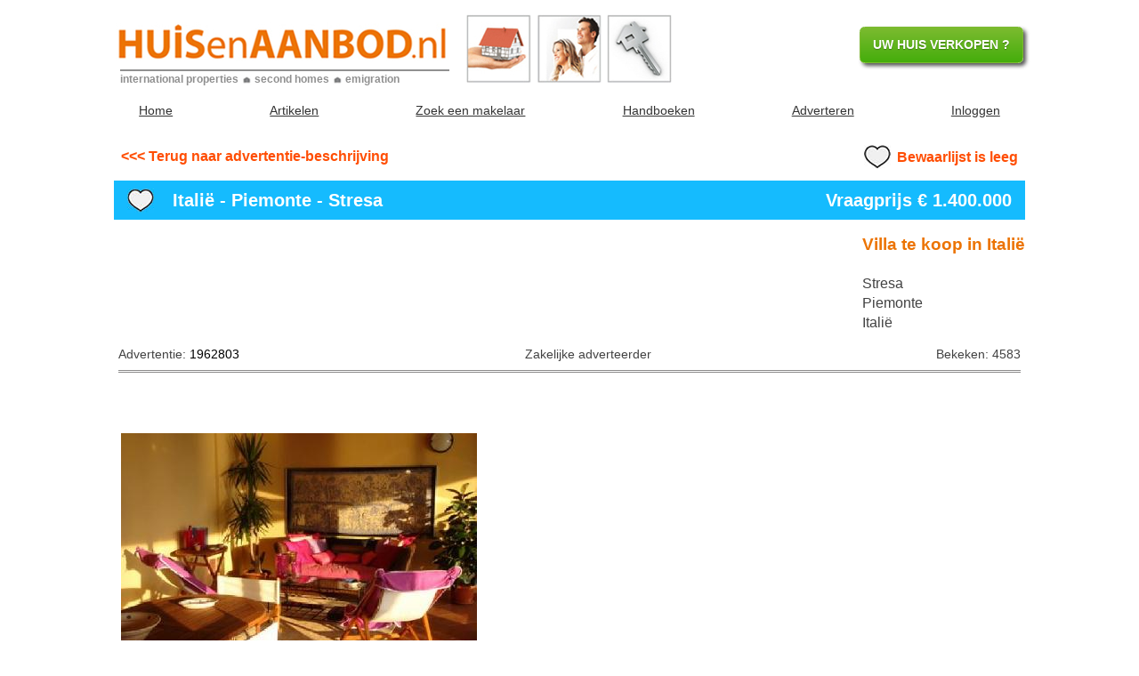

--- FILE ---
content_type: text/html
request_url: https://www.huisenaanbod.nl/index.php?p=detail_foto&sLand=Italie&Koophuur=K&order=&lan=NL&det=i*zo*&loc=IT:::::::;&pag=0&AdvId=1962803&rnr=2081
body_size: 87979
content:
                        <!doctype html>	
	<html lang="nl">
	<head>	
	<meta name="viewport" content="width=device-width, initial-scale=1.0">
	<base href="https://www.huisenaanbod.nl">
	<link rel="stylesheet" href="settings.css?v=1.6" type="text/css">	
	
	<script>		
		function setCookie(c_name,value,exdays){
			var exdate=new Date();
			exdate.setDate(exdate.getDate() + exdays);
			var c_value=escape(value) + ((exdays==null) ? "" : "; expires=" + exdate.toUTCString()) + "; Path=/" + "; SameSite=Lax";
			document.cookie=c_name + "=" + c_value;
		}
		
		function setCookieGlobal(c_name,value,exdays){
			var exdate=new Date();
			exdate.setDate(exdate.getDate() + exdays);
			var c_value=escape(value) + ((exdays==null) ? "" : "; expires=" + exdate.toUTCString()) + "; domain=.huisenaanbod.nl; path=/" + "; SameSite=Lax";
			document.cookie=c_name + "=" + c_value;
		}	
	</script>
		
		<!-- Google tag (gtag.js) -->
		<script async src="https://www.googletagmanager.com/gtag/js?id=G-M0YT0RY67P"></script>
		<script>
		  window.dataLayer = window.dataLayer || [];
		  function gtag(){dataLayer.push(arguments);}
		  gtag('js', new Date());
		
		  gtag('config', 'G-M0YT0RY67P');
		</script>

		<script>
			var _gaq = _gaq || [];
			_gaq.push(['_setAccount', 'UA-1932059-1']);
			_gaq.push(['_trackPageview']);
			
			(function() {
			var ga = document.createElement('script'); ga.type = 'text/javascript'; ga.async = true;
			ga.src = ('https:' == document.location.protocol ? 'https://ssl' : 'http://www') + '.google-analytics.com/ga.js';
			var s = document.getElementsByTagName('script')[0]; s.parentNode.insertBefore(ga, s);
			})();
		</script>
	<script async src="https://pagead2.googlesyndication.com/pagead/js/adsbygoogle.js"></script><script>setCookie('session','670739955',100);</script>            	<meta charset="windows-1252">			
	<title>	Villa te koop in Italië - Piemonte - Stresa - € 1.400.000 </title> 
	<META name="description" CONTENT="Villa, Stresa, Italia Stresa. <br><br><br> Op een heuvelachtig deel van Stresa, een villa met uitzicht op de Borrome&Atilde;&macr;sche Eilanden met een mooie be">
	<META name="keywords"    CONTENT="woning kopen buitenland, frankrijk, duitsland, spanje, portugal, belgie, woningaanbod, huizenaanbod, huis, woning, vakantiehuis, vakantiewoning, verkopen, verhuren, emigreren, emigratie, kopen, huren, onroerend goed, makelaar, koopwoning, woonhuis, buitenlands onroerend goed"> 
	
	<script src="https://ajax.googleapis.com/ajax/libs/jquery/3.3.1/jquery.min.js"></script><script src="js/msdropdown/jquery.dd.min.js"></script> 
<link rel="stylesheet" type="text/css" href="css/msdropdown/dd.css" /> 

<script>
	function scrollToTop() {
		$('html, body').animate({scrollTop:0}, 'slow');
	}
</script>

	<style> 
		.header_main_inner {
			display: inline-table;
		}	
		#top_message_1 {
			position: relative; top:22px;
			font-size: 16px;
			float: right;
			max-width:  400px;
			max-height: 100px;
			font-weight: bold;
			color: #FF4E04;
		}
		#top_message_2 {
			position: relative; top:20px;
			font-size: 16px;
			float: right;
			max-width:  220px;
			max-height: 100px;
			font-weight: bold;
			color: #FF4E04;
		}
		@media screen and (max-width: 1000px) {			/* ivm bannersize 320 x 50 */	
			#top_message_1 {
				display: none;
			}
			#top_message_2 {
				display: none;
			}
		}
		
		@media screen and (max-width: 570px) {	
			.dd .ddTitle .ddlabel{
				float: right;
				color: white;
				font-size: 16px;
				text-decoration: none;
			}
			.ddcommon .ddTitle { min-width: 272px; }
			#webmenu { width: 180px; }
			#webmenu_child { min-width: 272px; }
			.dd .ddChild li  { background-color: #EC7404; }
			.dd .ddChild li .ddlabel { color: black; font-size: 16px;  }
			.dd .ddChild li.selected { background-color: #EC7404; }
			.dd .ddChild li {padding:5px; border-bottom:1px solid #FFF; } 
		}
	</style><script>setCookie('mijnlijst','94736562',365+365+365+365+365);</script>
	<style> 
		
		.linker-deel {
    		display: flex;					display: -webkit-flex;
    		flex: 7;						-webkit-flex: 7;
		}
		.rechter-deel {		
    		flex: 4;						-webkit-flex: 4;
    		margin-left: 50px;	
    	}
		.flow-left {
			width: 58%;
		}
		.centreer {
			text-align: center;
			margin-left: auto;
  			margin-right: auto;
		}
		.dubbele_streep {			
			border-bottom: 3px double #8c8b8b;
			padding-bottom: 10px;
		}
		#pijl_omhoog {
			/*	display: none;*/
		}	
    	
		#pagina {
			width: 97%;
			max-width: 1024px;
			margin: 10px auto 10px auto;
			padding: 0px;
			text-align: left; 
		}
		
		#terug-zoekresultaat1, #terug-zoekresultaat2, #foto_nav {
    		display: flex;						display: -webkit-flex;
    		align-items: center;				-webkit-align-items: center;
			justify-content: space-between;		-webkit-justify-content: space-between;
			padding-left: 8px;
			padding-right: 8px;
		}
		#foto_nav {
			padding-top: 40px;
		}
		#terug-zoekresultaat1 a, #terug-zoekresultaat2 a, #mijn_lijst {
			font-size: 16px;
			font-weight: bold;
			color: #FF4E04;
		}
		#foto_nav a {
			font-size: 18px;
			font-weight: bold;
			color: #FF4E04;
		}
		
		#body-title {
    		display: flex;						display: -webkit-flex;
    		align-items: center;				-webkit-align-items: center;
			justify-content: space-between;		-webkit-justify-content: space-between;
			padding: 0px 5px 0px 5px;
			background:#15BBFE;				/* Helder licht blauw */
		}	
		#body-title h1 {
			color:#FFFFFF;
			padding-left: 10px;
			padding-right: 10px;
		}	
		#vraagprijs2 h1{
			color:#000000;
		}
		
		#toevoegnaam {
    		display: flex;					display: -webkit-flex;
    		align-items: center;			-webkit-align-items: center;
			justify-content: center;	-webkit-justify-content: center;
			height: 50px;
			position: relative;top: -10px;
		}
		#toevoegnaam_niet_aanwezig {
    		display: flex;					display: -webkit-flex;
    		align-items: center;			-webkit-align-items: center;
			justify-content: center;	-webkit-justify-content: center;
			height: 20px;
		}
		#toevoegnaam p {				/* Hoofdfoto */			
    		align-items: center;			-webkit-align-items: center;
			justify-content: center;		-webkit-justify-content: center;
			font-size: 24px;
			font-weight: bold;
		}
    	
    	#snelcode_tonen {
    		margin: 0px 5px 10px 5px;
    		display: flex;					display: -webkit-flex;
    		align-items: center;			-webkit-align-items: center;
			justify-content: space-around;	-webkit-justify-content: space-around;
			min-height: 50px;
		}
		#snelcode_tonen_links {			
    		align-items: center;			-webkit-align-items: center;
			justify-content: space-between;	-webkit-justify-content: space-between;
		}
    	
    	#locatie_object {
    		display: flex;					display: -webkit-flex;
    		align-items: flex-end;			-webkit-align-items: flex-end;
			justify-content: space-around;	-webkit-justify-content: space-around;
			position: relative; top: -5px;
		}
		#locatie_object_links {			
    		align-items: flex-end;			-webkit-align-items: flex-end;
			justify-content: space-between;	-webkit-justify-content: space-between;
		}
		#loc_google_maps {
		}
    	
		.foto_show {
		/*	position: relative;top: 30px;*/
		}
		
		.Links {
			text-align: left;
		}
		.Rechts {
			text-align: right;
		}
		
		.foto_show img {
			max-width: 480px;
			height: auto;
			padding: 8px 8px 8px 8px;	
			vertical-align: middle;	
			margin-top: 20px;
			margin-bottom: 20px;
		}
		.Google_ad_responsive, .Google_ad_responsive_wide { 
			display: inline-block;
			width: 460px;
			vertical-align: middle;    
			padding-left: 2px;
		}		
		.Google_ad_responsive_wide {
			width: 1000px;
		}
		
		#stel_uw_vraag2 {
			position: relative; top: 40px;
		}
		#stel_uw_vraag2 form {
			display: block;					display: -webkit-block;
			max-width: 600px;
			width: 70%;
			padding: 10px;
		}
		#stel_uw_vraag2 textarea {
			font-size: 16px;
			width: 90%;	
			height: 150px;
			background-color: #ffebce;
		}	
		.BWL_txt {
			display: inline;
			position:relative;top:2px;
			margin-left: 10px;
		}
		.BWL_nr, .BWL_nr0 {
			display: inline;
			position:relative;top:2px;
			margin-left: 6px;
		}
		.BWL_nr0 {
			display: none;
		}
		.BWL_hart img {
			margin-right: 3px;
			vertical-align:middle;
			position:relative;top:-3px;
		}
		/*--------HAMBURGER ICON------*/
		@media(max-width: 500px) { 
			.Google_ad_responsive, .Google_ad_responsive_wide { 
				padding: 8px 8px 15px 8px;
			}
		}

		@media screen and (max-width: 600px) {		/* Geen ruimte meer voor details_rechts*/
			#details_items {	
    			display: block;
			}
			.BWL_txt, .BWL_nr, .BWL_nr0  {
				position:relative;top:4px;
			}
			.BWL_hart img {
				max-width: 20px;
				position:relative;top:0px;
			}
		}
		
		@media screen and (max-width: 830px) {	/* Geen ruimte meer voor add */
			.linker-deel {	
				max-width: 700px;
			}
			.flow-left {
				width: 95%;
			}			
			#locatie_object_links {			
				justify-content: flex-start;	-webkit-justify-content: flex-start;
			}
		}
		@media screen and (max-width: 450px) {	/* Geen ruimte meer voor add */
			#locatie_object_links {			
				justify-content: center;	-webkit-justify-content: center;
			}
		}
						
		@media screen and (max-width: 1023px) {				
			#body-title {
    			display: block;				/* Niet meer naast elkaar maar onder elkaar*/
    			display: -webkit-block;
			}
			.foto_show img {
				display: block;  
			}
			.Google_ad_responsive, .Google_ad_responsive_wide { 
				display: block;  
				padding: 8px;
			}	
			#vraagprijs1 {
				display: none;
			}
		}
		@media screen and (max-width: 530px) {	
			.foto_show img {
				max-width: 430px;
			}
		}
		@media screen and (max-width: 500px) {				
			.foto_show img {
				width: 100%;
			}
		}	
		@media screen and (max-width: 925px) { .Google_ad_responsive_wide { width: 700px; padding: 4px;} }
		@media screen and (max-width: 725px) { .Google_ad_responsive_wide { width: 600px;} }
		@media screen and (max-width: 650px) { .Google_ad_responsive_wide { width: 500px;} }
		@media screen and (max-width: 550px) { .Google_ad_responsive_wide { width: 400px;} }
		
		@media screen and (max-width: 400px) { .Google_ad_responsive, .Google_ad_responsive_wide { width: 280px; } }
		@media screen and (max-width: 375px) { .Google_ad_responsive, .Google_ad_responsive_wide { width: 255px; } }
		@media screen and (max-width: 350px) { .Google_ad_responsive, .Google_ad_responsive_wide { width: 230px; } }
		@media screen and (max-width: 330px) { .Google_ad_responsive, .Google_ad_responsive_wide { width: 210px; } }
		
		@media screen and (min-width: 1001px) {	
			#vraagprijs2 {
				display: none;
			}
		}
		
		/*---------HAMBURGER ICON------*/
		@media screen and (max-width: 550px) {	
			#pagina {
				width: 87%;
			}
			#terug-zoekresultaat1, #terug-zoekresultaat2 {
				padding-top: 10px;
			}
			#foto_nav {
				padding-top: 60px;
			}
			#terug-zoekresultaat1 a, #terug-zoekresultaat2 a, #mijn_lijst, #foto_nav {
				font-size: 14px;
			}
			#body-title h1 {
				font-size: 16px;
			}
			#toevoegnaam p {
				font-size: 20px;
			}
			.BWL_txt, .BWL_sort_txt {
				display: none;
			}
			.BWL_nr0 {
				display: inline;
			}
		}
		
		
	</style>
	
	<meta name="robots" content="noindex, follow">
	
</head>	

<body>	
<A id="top"></A>

<div id="pagina">	

    <header class="header_main">
      <div class="header_main_inner">
        <div class="header_main_box1">
	 		<a href="https://www.huisenaanbod.nl/index.php"><img class="header_main_logo1" src="https://www.huisenaanbod.nl/afb/ha_logo_plain_374_44.jpg" alt="Logo HUISenAANBOD.nl"></a>
	 		<div class="header_main_hr"></div>
	 		<div class="header_main_textline">
		 		<span class="header_main_text1a">international properties</span>
		 		<span class="header_main_text1b">realty</span>
		 		<img class="header_main_bullit" src="https://www.huisenaanbod.nl/afb/ha_logo_huis_grijs_12_12.jpg" alt="logo">
		 		<span class="header_main_text2">second homes</span>
		 		<img class="header_main_bullit" src="https://www.huisenaanbod.nl/afb/ha_logo_huis_grijs_12_12.jpg" alt="logo">
		 		<span class="header_main_text3">emigration</span>
	 		</div>
 		</div> 		
 		
 		<img class="header_main_pic1" src="https://www.huisenaanbod.nl/afb/ha_logo_foto1_73_78.jpg" alt="logo">
 		<img class="header_main_pic2" src="https://www.huisenaanbod.nl/afb/ha_logo_foto2_73_78.jpg" alt="logo">
 		<img class="header_main_pic3" src="https://www.huisenaanbod.nl/afb/ha_logo_foto3_73_78.jpg" alt="logo">
	    
	    <!--<span id="top_message_1"> U kunt nu ook zoeken op: Zeezicht </span>  	--> 
	    
	<span id="top_message_2"> <a href="/nl/Adverteren_bij_HUISenAANBOD/"  class="button size14_bold groen">UW HUIS VERKOPEN ?</a> </span>	 		
        <!-- hamburger icon-->
        <a id="menu" class="header_main_menu">
          <svg xmlns="http://www.w3.org/2000/svg" viewBox="0 0 24 24">
            <path d="M2 6h20v3H2zm0 5h20v3H2zm0 5h20v3H2z"/></svg>
        </a>
        
      </div>
    </header>
    
    

    <nav id="nav_part" class="nav">
      <ul class="nav__list"><li class="nav__home"><a href="https://www.huisenaanbod.nl/index.php">		Home</a></li><li class="nav__artk"><a href="https://www.huisenaanbod.nl/nl/Redactionele_artikelen/">	Artikelen</a></li><li class="nav__zmak"><a href="https://www.huisenaanbod.nl/index.php?p=zoekmakelaar">		Zoek een makelaar</a></li><li class="nav__aanb"><a href="https://www.huisenaanbod.nl/index.php?p=Woningaanbod">		Woningaanbod</a></li><li class="nav__shop"><a href="https://www.huisenaanbod.nl/index.php?p=Handboek_Buitenlands_Onroerend_Goed">		Handboeken</a></li><li class="nav__advt"><a href="https://www.huisenaanbod.nl/index.php?p=adverteren">		Adverteren</a></li> <li class="nav__login"><a href="https://www.huisenaanbod.nl/index.php?p=inloggen_start">		Inloggen</a></li></ul>
    </nav>			<!-- EINDE  home_main_header.inc	-->		
		<div id="terug-zoekresultaat1">
		  <a href="index.php?p=detail&sLand=Italie&Koophuur=K&order=&lan=NL&det=i*zo*&loc=IT:::::::;&pag=0&AdvId=1962803"  
			  onclick="if (document.referrer.indexOf(window.location.host) !== -1) { 
			  	history.go(-1); return false;
			  }">&lt;&lt;&lt; Terug naar advertentie-beschrijving</a>			  
	  			<div>&nbsp;&nbsp;&nbsp;&nbsp;</div><div id="mijn_lijst"><span class="BWL_hart" style="position:relative;top:4px;left:6px;"><img src="afb/hart_leeg_zwart_wt_30.jpg" alt="Mijn Bewaarlijst"></span><span class="BWL_txt">Bewaarlijst is leeg</span><span class="BWL_nr0">(0)</span></div></div><br><div id="body-title">			
				<h1 style="position:relative;top:3px;"><span class="BWL_hart"><a href="index.php?p=detail_foto&sLand=Italie&Koophuur=K&order=&lan=NL&det=i*zo*&loc=IT:::::::;&pag=0&AdvId=1962803&action=bwl_save&h=1" rel="nofollow"><img src="afb/hart_leeg_zwart_bl_30.jpg" alt="Mijn Bewaarlijst"></a></span>			
				&nbsp;&nbsp;Italië - Piemonte - Stresa</h1>			
				<h1 id="vraagprijs1">Vraagprijs € 1.400.000</h1>
			</div><div id="vraagprijs2">
			<h1>Vraagprijs € 1.400.000</h1>
		</div>		<div id="locatie_object">
		  <div id="locatie_object_links" class="linker-deel size16">
		    <div>&nbsp;&nbsp;&nbsp;&nbsp;</div>
		      
		    <div>
		  		<br><h3 class="oranje_solid">Villa te koop in Italië</h3>		  		<div><br> Stresa <br> Piemonte <br> Italië</div>	  		
		  	</div>
	 		
		  </div>
		</div>
		
		
	<div id="snelcode_tonen">
		  <div id="snelcode_tonen_links" class="linker-deel size14 dubbele_streep">
		  	<div>Advertentie: <a href="https://www.huisenaanbod.nl/nr=1962803" class="size14 zwart" rel="nofollow" >1962803</a></div>
		  	<div>&nbsp;&nbsp;&nbsp;</div>
		  	<div>Zakelijke adverteerder</div>
		  	<div>&nbsp;&nbsp;&nbsp;</div>
		  	<div>Bekeken: 4583</div>
		  </div>	
		</div><div id="toevoegnaam_niet_aanwezig"> 
		<p class="linker-deel oranje_solid"></p></div><div id="foto_show_container"><div class="foto_show"><span class="Links"><img src="[data-uri]" title="Villa te koop in Italië - Piemonte - Stresa - € 1.400.000" alt="Italië&nbsp;-&nbsp;Piemonte&nbsp;-&nbsp;Stresa"></span><span class="Google_ad_responsive"><!-- Foto-Detail - Boven Rechts - Responsive -->
							<script async src="https://pagead2.googlesyndication.com/pagead/js/adsbygoogle.js?client=ca-pub-6684102491076961"
							     crossorigin="anonymous"></script>
							<ins class="adsbygoogle"
							     style="display:block"
							     data-ad-client="ca-pub-6684102491076961"
							     data-ad-slot="9685514239"
							     data-ad-format="auto"
							     data-full-width-responsive="true"></ins>
							<script>
							     (adsbygoogle = window.adsbygoogle || []).push({});
							</script>
	
					</span></div><div class="foto_show"><span class="Links"><img src="[data-uri]" title="Villa te koop in Italië - Piemonte - Stresa - € 1.400.000" alt="Italië&nbsp;-&nbsp;Piemonte&nbsp;-&nbsp;Stresa"></span><span class="Google_ad_responsive">
							<script async src="https://pagead2.googlesyndication.com/pagead/js/adsbygoogle.js?client=ca-pub-6684102491076961"
							     crossorigin="anonymous"></script>
							<ins class="adsbygoogle"
							     style="display:block"
							     data-ad-client="ca-pub-6684102491076961"
							     data-ad-slot="2162247432"
							     data-ad-format="auto"
							     data-full-width-responsive="true"></ins>
							<script>
							     (adsbygoogle = window.adsbygoogle || []).push({});
							</script>
					</span></div><div class="foto_show"><span class="Links"><img src="[data-uri]" title="Villa te koop in Italië - Piemonte - Stresa - € 1.400.000" alt="Italië&nbsp;-&nbsp;Piemonte&nbsp;-&nbsp;Stresa"></span><span class="Rechts"><img src="[data-uri]" title="Villa te koop in Italië - Piemonte - Stresa - € 1.400.000" alt="Italië&nbsp;-&nbsp;Piemonte&nbsp;-&nbsp;Stresa"></span></div></div>
		<div id="stel_uw_vraag2" class="centreer">			
			<span class="size20_vet oranje_solid">Stel hier uw vraag over dit object:</span>
				<div id="stel_vraag2">
				 	<form name="form_vraag2" action="index.php?p=reageer&AdvId=1962803&rnr=2081&lan=NL"  class="centreer" method=post>	
						<label><textarea name=Vraag class="size14_bold">				
Is dit object nog beschikbaar ?
		
		
		
Heeft u nog meer foto's ?</textarea></label>
							
						<input type="submit" class="button size14_bold groen" style="position: relative; top: 8px;" value="Verstuur uw vraag">
					</form>
				</div>
		</div>
		
		<br><br><br><br><br><div class="Google_ad_responsive" style="position:relative;top:0px;"><span class="Google_ad_responsive_wide">
							<script async src="https://pagead2.googlesyndication.com/pagead/js/adsbygoogle.js?client=ca-pub-6684102491076961"
							     crossorigin="anonymous"></script>
							<ins class="adsbygoogle"
							     style="display:block"
							     data-ad-client="ca-pub-6684102491076961"
							     data-ad-slot="3638980639"
							     data-ad-format="auto"
							     data-full-width-responsive="true"></ins>
							<script>
							     (adsbygoogle = window.adsbygoogle || []).push({});
							</script>
					</span></div><div id="foto_nav"><div>&nbsp;&nbsp;&nbsp;&nbsp;</div></div>		
			<div id="terug-zoekresultaat2" style="display:block;">
			  <a href="index.php?p=detail&sLand=Italie&Koophuur=K&order=&lan=NL&det=i*zo*&loc=IT:::::::;&pag=0&AdvId=1962803"  
			  onclick="if (document.referrer.indexOf(window.location.host) !== -1) { 
			  	history.go(-1); return false;
			  }">&lt;&lt;&lt; Terug naar advertentie-beschrijving</a><br><br></div>		
			<div id="terug-zoekresultaat2" style="display:block;">
			  <a href="index.php?p=detail&sLand=Italie&Koophuur=K&order=&lan=NL&det=i*zo*&loc=IT:::::::;&pag=0&AdvId=1962803"  
			  onclick="if (document.referrer.indexOf(window.location.host) !== -1) { 
			  	history.go(-2); return false;
			  }">&lt;&lt;&lt; Terug naar zoekresultaten</a></div>		

<footer class="footer_main">
 <div class="footer_main_inner">
  <ul class="footer_main_list">
	<li class="footer_main_item footer_extra_margin"><a href="https://www.huisenaanbod.nl/index.php">Home</a></li>
	<li class="footer_main_item footer_extra_margin"><a href="https://www.huisenaanbod.nl/nl/contact/">Contact</a></li>	
	<li class="footer_main_item footer_extra_margin"><a href="https://www.huisenaanbod.nl/nl/algemene_voorwaarden/">Algemene voorwaarden</a></li>
		

	<li class="footer_main_item footer_extra_margin"><a href="https://www.huisenaanbod.nl/index.php?p=adverteren" target="_blank">Adverteren</a></li>
	
	<li class="footer_main_item" id="pijl_omhoog" style="position: relative; top: 8px; left: -15px;">
		<a href="javascript:scrollToTop()"><img src=https://www.huisenaanbod.nl/afb/pijl_omhoog_oranje.jpg alt="Ga naar boven"></a>
	</li>
  </ul>
  <br><br>&copy; copyright 1993-2026<br><br>
 </div>
</footer>

<script>
  /*
   * Open the nav_part when the menu icon is clicked.
   */
  var menu = document.querySelector('#menu');
  var main = document.querySelector('main');
  var nav_part = document.querySelector('.nav');

  menu.addEventListener('click', function(e) {
    nav_part.classList.toggle('open');
    e.stopPropagation();
  });

</script>

<script>		
	function popUpBottom(location, w, h) {
		var winl = (screen.width - w) / 2;
		var wint = (screen.height - h) / 2;
		win = window.open(location, '', 'width='+w+', height='+h+', top='+wint+', left='+winl+', scrollbars=yes');
	}
</script></div>			
			<script>
			
				function go_formTaalkeuze() {
					try {
						document.formTaalkeuze.submit();
					} catch(e) {}
				}
	
				$(document).ready(function(e) {
					try {
						$("#webmenu").msDropDown({visibleRows:5});
					} 
					catch(e) { /* alert(e.message); */ }
				});
	
				$(function() {
					try {
					  $("#webmenu").change(function() {
				  		var action = $(this).val();
				  		if (action == 1) { var ga_naar = ""; } 
				  		if (action == 2) { var ga_naar = ""; } 
				  		if (action == 3) { var ga_naar = ""; } 
				  		if (action == 4) { var ga_naar = ""; } 
				  		if (action == 5) { var ga_naar = ""; } 
				  		$("#Taalkeuzeform").attr("action", ga_naar);
					  });
					} 
					catch(e) { /* alert(e.message); */ }
				});
			</script>
						<script>
		document.getElementById('stel_vraag2').addEventListener('click', function() {
			document.form_vraag2.submit(); 
		});  
	</script>
</body>		</html>

--- FILE ---
content_type: text/html; charset=utf-8
request_url: https://www.google.com/recaptcha/api2/aframe
body_size: 264
content:
<!DOCTYPE HTML><html><head><meta http-equiv="content-type" content="text/html; charset=UTF-8"></head><body><script nonce="gG1Tsv6dwNcY3vycWasH6w">/** Anti-fraud and anti-abuse applications only. See google.com/recaptcha */ try{var clients={'sodar':'https://pagead2.googlesyndication.com/pagead/sodar?'};window.addEventListener("message",function(a){try{if(a.source===window.parent){var b=JSON.parse(a.data);var c=clients[b['id']];if(c){var d=document.createElement('img');d.src=c+b['params']+'&rc='+(localStorage.getItem("rc::a")?sessionStorage.getItem("rc::b"):"");window.document.body.appendChild(d);sessionStorage.setItem("rc::e",parseInt(sessionStorage.getItem("rc::e")||0)+1);localStorage.setItem("rc::h",'1768691087317');}}}catch(b){}});window.parent.postMessage("_grecaptcha_ready", "*");}catch(b){}</script></body></html>